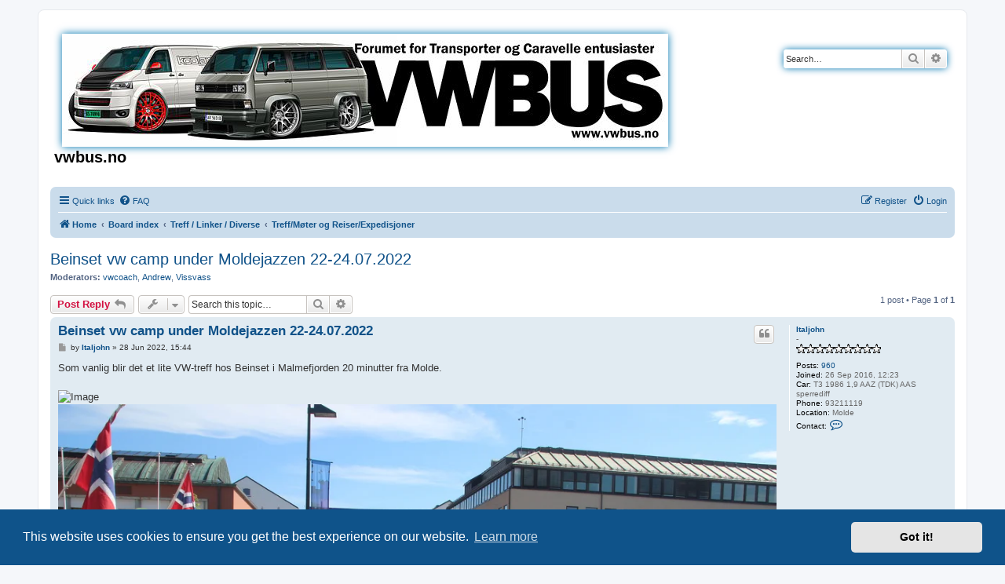

--- FILE ---
content_type: text/html; charset=UTF-8
request_url: http://www.vwbus.no/forum/viewtopic.php?t=49379&sid=e40bbb96f5f097d1fdebc3bfff76dbfa
body_size: 25533
content:
<!DOCTYPE html>
<html dir="ltr" lang="en-gb">
<head>
<meta charset="utf-8" />
<meta http-equiv="X-UA-Compatible" content="IE=edge">
<meta name="viewport" content="width=device-width, initial-scale=1" />

<title>Beinset vw camp under Moldejazzen 22-24.07.2022 - vwbus.no</title>


	<link rel="canonical" href="https://www.vwbus.no/forum/viewtopic.php?t=49379">

<!--
	phpBB style name: prosilver
	Based on style:   prosilver (this is the default phpBB3 style)
	Original author:  Tom Beddard ( http://www.subBlue.com/ )
	Modified by:
-->

<link href="./assets/css/font-awesome.min.css?assets_version=37" rel="stylesheet">
<link href="./styles/prosilver/theme/stylesheet.css?assets_version=37" rel="stylesheet">
<link href="./styles/prosilver/theme/en/stylesheet.css?assets_version=37" rel="stylesheet">



	<link href="./assets/cookieconsent/cookieconsent.min.css?assets_version=37" rel="stylesheet">

<!--[if lte IE 9]>
	<link href="./styles/prosilver/theme/tweaks.css?assets_version=37" rel="stylesheet">
<![endif]-->





</head>
<body id="phpbb" class="nojs notouch section-viewtopic ltr ">


<div id="wrap" class="wrap">
	<a id="top" class="top-anchor" accesskey="t"></a>
	<div id="page-header">
		<div class="headerbar" role="banner">
					<div class="inner">

			<div id="site-description" class="site-description">
		<a id="logo" class="logo" href="https://vwbus.no/forum" title="Home">
					<span class="site_logo"></span>
				</a>
				<h1>vwbus.no</h1>
				<p></p>
				<p class="skiplink"><a href="#start_here">Skip to content</a></p>
			</div>

									<div id="search-box" class="search-box search-header" role="search">
				<form action="./search.php?sid=b80945a1d9122b5e63125cdddc6ad148" method="get" id="search">
				<fieldset>
					<input name="keywords" id="keywords" type="search" maxlength="128" title="Search for keywords" class="inputbox search tiny" size="20" value="" placeholder="Search…" />
					<button class="button button-search" type="submit" title="Search">
						<i class="icon fa-search fa-fw" aria-hidden="true"></i><span class="sr-only">Search</span>
					</button>
					<a href="./search.php?sid=b80945a1d9122b5e63125cdddc6ad148" class="button button-search-end" title="Advanced search">
						<i class="icon fa-cog fa-fw" aria-hidden="true"></i><span class="sr-only">Advanced search</span>
					</a>
					<input type="hidden" name="sid" value="b80945a1d9122b5e63125cdddc6ad148" />

				</fieldset>
				</form>
			</div>
						
			</div>
					</div>
				<div class="navbar" role="navigation">
	<div class="inner">

	<ul id="nav-main" class="nav-main linklist" role="menubar">

		<li id="quick-links" class="quick-links dropdown-container responsive-menu" data-skip-responsive="true">
			<a href="#" class="dropdown-trigger">
				<i class="icon fa-bars fa-fw" aria-hidden="true"></i><span>Quick links</span>
			</a>
			<div class="dropdown">
				<div class="pointer"><div class="pointer-inner"></div></div>
				<ul class="dropdown-contents" role="menu">
					
											<li class="separator"></li>
																									<li>
								<a href="./search.php?search_id=unanswered&amp;sid=b80945a1d9122b5e63125cdddc6ad148" role="menuitem">
									<i class="icon fa-file-o fa-fw icon-gray" aria-hidden="true"></i><span>Unanswered topics</span>
								</a>
							</li>
							<li>
								<a href="./search.php?search_id=active_topics&amp;sid=b80945a1d9122b5e63125cdddc6ad148" role="menuitem">
									<i class="icon fa-file-o fa-fw icon-blue" aria-hidden="true"></i><span>Active topics</span>
								</a>
							</li>
							<li class="separator"></li>
							<li>
								<a href="./search.php?sid=b80945a1d9122b5e63125cdddc6ad148" role="menuitem">
									<i class="icon fa-search fa-fw" aria-hidden="true"></i><span>Search</span>
								</a>
							</li>
					
										<li class="separator"></li>

									</ul>
			</div>
		</li>

				<li data-skip-responsive="true">
			<a href="/forum/app.php/help/faq?sid=b80945a1d9122b5e63125cdddc6ad148" rel="help" title="Frequently Asked Questions" role="menuitem">
				<i class="icon fa-question-circle fa-fw" aria-hidden="true"></i><span>FAQ</span>
			</a>
		</li>
						
			<li class="rightside"  data-skip-responsive="true">
			<a href="./ucp.php?mode=login&amp;redirect=viewtopic.php%3Ft%3D49379&amp;sid=b80945a1d9122b5e63125cdddc6ad148" title="Login" accesskey="x" role="menuitem">
				<i class="icon fa-power-off fa-fw" aria-hidden="true"></i><span>Login</span>
			</a>
		</li>
					<li class="rightside" data-skip-responsive="true">
				<a href="./ucp.php?mode=register&amp;sid=b80945a1d9122b5e63125cdddc6ad148" role="menuitem">
					<i class="icon fa-pencil-square-o  fa-fw" aria-hidden="true"></i><span>Register</span>
				</a>
			</li>
						</ul>

	<ul id="nav-breadcrumbs" class="nav-breadcrumbs linklist navlinks" role="menubar">
				
		
		<li class="breadcrumbs" itemscope itemtype="https://schema.org/BreadcrumbList">

							<span class="crumb" itemtype="https://schema.org/ListItem" itemprop="itemListElement" itemscope><a itemprop="item" href="https://vwbus.no/forum" data-navbar-reference="home"><i class="icon fa-home fa-fw" aria-hidden="true"></i><span itemprop="name">Home</span></a><meta itemprop="position" content="1" /></span>
			
							<span class="crumb" itemtype="https://schema.org/ListItem" itemprop="itemListElement" itemscope><a itemprop="item" href="./index.php?sid=b80945a1d9122b5e63125cdddc6ad148" accesskey="h" data-navbar-reference="index"><span itemprop="name">Board index</span></a><meta itemprop="position" content="2" /></span>

											
								<span class="crumb" itemtype="https://schema.org/ListItem" itemprop="itemListElement" itemscope data-forum-id="65"><a itemprop="item" href="./viewforum.php?f=65&amp;sid=b80945a1d9122b5e63125cdddc6ad148"><span itemprop="name">Treff / Linker / Diverse</span></a><meta itemprop="position" content="3" /></span>
															
								<span class="crumb" itemtype="https://schema.org/ListItem" itemprop="itemListElement" itemscope data-forum-id="14"><a itemprop="item" href="./viewforum.php?f=14&amp;sid=b80945a1d9122b5e63125cdddc6ad148"><span itemprop="name">Treff/Møter og Reiser/Expedisjoner</span></a><meta itemprop="position" content="4" /></span>
							
					</li>

		
					<li class="rightside responsive-search">
				<a href="./search.php?sid=b80945a1d9122b5e63125cdddc6ad148" title="View the advanced search options" role="menuitem">
					<i class="icon fa-search fa-fw" aria-hidden="true"></i><span class="sr-only">Search</span>
				</a>
			</li>
			</ul>

	</div>
</div>
	</div>

	
	<a id="start_here" class="anchor"></a>
	<div id="page-body" class="page-body" role="main">
		
		
<h2 class="topic-title"><a href="./viewtopic.php?t=49379&amp;sid=b80945a1d9122b5e63125cdddc6ad148">Beinset vw camp under Moldejazzen 22-24.07.2022</a></h2>
<!-- NOTE: remove the style="display: none" when you want to have the forum description on the topic body -->
<div style="display: none !important;">Opplysninger/infor ang Treff og Møter som er relevant for Type 2<br /></div>
<p>
	<strong>Moderators:</strong> <a href="./memberlist.php?mode=viewprofile&amp;u=1031&amp;sid=b80945a1d9122b5e63125cdddc6ad148" class="username">vwcoach</a>, <a href="./memberlist.php?mode=viewprofile&amp;u=407&amp;sid=b80945a1d9122b5e63125cdddc6ad148" class="username">Andrew</a>, <a href="./memberlist.php?mode=viewprofile&amp;u=4359&amp;sid=b80945a1d9122b5e63125cdddc6ad148" class="username">Vissvass</a>
</p>


<div class="action-bar bar-top">
	
			<a href="./posting.php?mode=reply&amp;t=49379&amp;sid=b80945a1d9122b5e63125cdddc6ad148" class="button" title="Post a reply">
							<span>Post Reply</span> <i class="icon fa-reply fa-fw" aria-hidden="true"></i>
					</a>
	
			<div class="dropdown-container dropdown-button-control topic-tools">
		<span title="Topic tools" class="button button-secondary dropdown-trigger dropdown-select">
			<i class="icon fa-wrench fa-fw" aria-hidden="true"></i>
			<span class="caret"><i class="icon fa-sort-down fa-fw" aria-hidden="true"></i></span>
		</span>
		<div class="dropdown">
			<div class="pointer"><div class="pointer-inner"></div></div>
			<ul class="dropdown-contents">
																												<li>
					<a href="./viewtopic.php?t=49379&amp;sid=b80945a1d9122b5e63125cdddc6ad148&amp;view=print" title="Print view" accesskey="p">
						<i class="icon fa-print fa-fw" aria-hidden="true"></i><span>Print view</span>
					</a>
				</li>
											</ul>
		</div>
	</div>
	
			<div class="search-box" role="search">
			<form method="get" id="topic-search" action="./search.php?sid=b80945a1d9122b5e63125cdddc6ad148">
			<fieldset>
				<input class="inputbox search tiny"  type="search" name="keywords" id="search_keywords" size="20" placeholder="Search this topic…" />
				<button class="button button-search" type="submit" title="Search">
					<i class="icon fa-search fa-fw" aria-hidden="true"></i><span class="sr-only">Search</span>
				</button>
				<a href="./search.php?sid=b80945a1d9122b5e63125cdddc6ad148" class="button button-search-end" title="Advanced search">
					<i class="icon fa-cog fa-fw" aria-hidden="true"></i><span class="sr-only">Advanced search</span>
				</a>
				<input type="hidden" name="t" value="49379" />
<input type="hidden" name="sf" value="msgonly" />
<input type="hidden" name="sid" value="b80945a1d9122b5e63125cdddc6ad148" />

			</fieldset>
			</form>
		</div>
	
			<div class="pagination">
			1 post
							&bull; Page <strong>1</strong> of <strong>1</strong>
					</div>
		</div>




			<div id="p358425" class="post has-profile bg2">
		<div class="inner">

		<dl class="postprofile" id="profile358425">
			<dt class="has-profile-rank no-avatar">
				<div class="avatar-container">
																			</div>
								<a href="./memberlist.php?mode=viewprofile&amp;u=19423&amp;sid=b80945a1d9122b5e63125cdddc6ad148" class="username">Italjohn</a>							</dt>

						<dd class="profile-rank">-<br /><img src="./images/ranks/simplestarranks/std_rank9.png" alt="-" title="-" /></dd>			
		<dd class="profile-posts"><strong>Posts:</strong> <a href="./search.php?author_id=19423&amp;sr=posts&amp;sid=b80945a1d9122b5e63125cdddc6ad148">960</a></dd>		<dd class="profile-joined"><strong>Joined:</strong> 26 Sep 2016, 12:23</dd>		
		
											<dd class="profile-custom-field profile-biltype"><strong>Car:</strong> T3 1986 1,9 AAZ (TDK) AAS sperrediff</dd>
												<dd class="profile-custom-field profile-tlf"><strong>Phone:</strong> 93211119</dd>
																	<dd class="profile-custom-field profile-phpbb_location"><strong>Location:</strong> Molde</dd>
							
							<dd class="profile-contact">
				<strong>Contact:</strong>
				<div class="dropdown-container dropdown-left">
					<a href="#" class="dropdown-trigger" title="Contact Italjohn">
						<i class="icon fa-commenting-o fa-fw icon-lg" aria-hidden="true"></i><span class="sr-only">Contact Italjohn</span>
					</a>
					<div class="dropdown">
						<div class="pointer"><div class="pointer-inner"></div></div>
						<div class="dropdown-contents contact-icons">
																																								<div>
																	<a href="https://www.facebook.com/norwayvanagon/" title="Website" class="last-cell">
										<span class="contact-icon phpbb_website-icon">Website</span>									</a>
																	</div>
																					</div>
					</div>
				</div>
			</dd>
				
		</dl>

		<div class="postbody">
						<div id="post_content358425">

					<h3 class="first">
						<a href="./viewtopic.php?p=358425&amp;sid=b80945a1d9122b5e63125cdddc6ad148#p358425">Beinset vw camp under Moldejazzen 22-24.07.2022</a>
		</h3>

													<ul class="post-buttons">
																																									<li>
							<a href="./posting.php?mode=quote&amp;p=358425&amp;sid=b80945a1d9122b5e63125cdddc6ad148" title="Reply with quote" class="button button-icon-only">
								<i class="icon fa-quote-left fa-fw" aria-hidden="true"></i><span class="sr-only">Quote</span>
							</a>
						</li>
														</ul>
							
						<p class="author">
									<a class="unread" href="./viewtopic.php?p=358425&amp;sid=b80945a1d9122b5e63125cdddc6ad148#p358425" title="Post">
						<i class="icon fa-file fa-fw icon-lightgray icon-md" aria-hidden="true"></i><span class="sr-only">Post</span>
					</a>
								<span class="responsive-hide">by <strong><a href="./memberlist.php?mode=viewprofile&amp;u=19423&amp;sid=b80945a1d9122b5e63125cdddc6ad148" class="username">Italjohn</a></strong> &raquo; </span><time datetime="2022-06-28T13:44:27+00:00">28 Jun 2022, 15:44</time>
			</p>
			
			
			
			<div class="content">Som vanlig blir det et lite VW-treff hos Beinset i Malmefjorden 20 minutter fra Molde.<br>
<br>
<img src="https://www.rbnett.no/incoming/article18739318.ece/wejrcy/ALTERNATES/w980-default/17kulerbi_jazzaapning_8.jpg" class="postimage" alt="Image"><br>
<img src="https://static1.squarespace.com/static/563cfe9ae4b04fabeea151c1/t/5b511332f950b7b766e11b73/1532040085787/moldejazz-thetravelinspector" class="postimage" alt="Image"></div>

			
			
									
						
							<div id="sig358425" class="signature">Følg meg på <a href="https://www.facebook.com/norwayvanagon/" class="postlink">https://www.facebook.com/norwayvanagon/</a><br>
Min T3 camper prosjekt tråd: <a href="http://www.vwbus.no/forum/viewtopic.php?f=55&amp;t=45156" class="postlink">http://www.vwbus.no/forum/viewtopic.php?f=55&amp;t=45156</a><br>
Min youtube kanal: <a href="https://www.youtube.com/@Italjohn" class="postlink">https://www.youtube.com/@Italjohn</a><br>
Instagram: <a href="https://www.instagram.com/italjohn/" class="postlink">https://www.instagram.com/italjohn/</a></div>			
						</div>

		</div>

				<div class="back2top">
						<a href="#top" class="top" title="Top">
				<i class="icon fa-chevron-circle-up fa-fw icon-gray" aria-hidden="true"></i>
				<span class="sr-only">Top</span>
			</a>
					</div>
		
		</div>
	</div>

	

	<div class="action-bar bar-bottom">
	
			<a href="./posting.php?mode=reply&amp;t=49379&amp;sid=b80945a1d9122b5e63125cdddc6ad148" class="button" title="Post a reply">
							<span>Post Reply</span> <i class="icon fa-reply fa-fw" aria-hidden="true"></i>
					</a>
		
		<div class="dropdown-container dropdown-button-control topic-tools">
		<span title="Topic tools" class="button button-secondary dropdown-trigger dropdown-select">
			<i class="icon fa-wrench fa-fw" aria-hidden="true"></i>
			<span class="caret"><i class="icon fa-sort-down fa-fw" aria-hidden="true"></i></span>
		</span>
		<div class="dropdown">
			<div class="pointer"><div class="pointer-inner"></div></div>
			<ul class="dropdown-contents">
																												<li>
					<a href="./viewtopic.php?t=49379&amp;sid=b80945a1d9122b5e63125cdddc6ad148&amp;view=print" title="Print view" accesskey="p">
						<i class="icon fa-print fa-fw" aria-hidden="true"></i><span>Print view</span>
					</a>
				</li>
											</ul>
		</div>
	</div>

	
	
	
			<div class="pagination">
			1 post
							&bull; Page <strong>1</strong> of <strong>1</strong>
					</div>
	</div>


<div class="action-bar actions-jump">
		<p class="jumpbox-return">
		<a href="./viewforum.php?f=14&amp;sid=b80945a1d9122b5e63125cdddc6ad148" class="left-box arrow-left" accesskey="r">
			<i class="icon fa-angle-left fa-fw icon-black" aria-hidden="true"></i><span>Return to “Treff/Møter og Reiser/Expedisjoner”</span>
		</a>
	</p>
	
		<div class="jumpbox dropdown-container dropdown-container-right dropdown-up dropdown-left dropdown-button-control" id="jumpbox">
			<span title="Jump to" class="button button-secondary dropdown-trigger dropdown-select">
				<span>Jump to</span>
				<span class="caret"><i class="icon fa-sort-down fa-fw" aria-hidden="true"></i></span>
			</span>
		<div class="dropdown">
			<div class="pointer"><div class="pointer-inner"></div></div>
			<ul class="dropdown-contents">
																				<li><a href="./viewforum.php?f=62&amp;sid=b80945a1d9122b5e63125cdddc6ad148" class="jumpbox-cat-link"> <span> VW Transporter/Caravelle/Multivan</span></a></li>
																<li><a href="./viewforum.php?f=2&amp;sid=b80945a1d9122b5e63125cdddc6ad148" class="jumpbox-sub-link"><span class="spacer"></span> <span>&#8627; &nbsp; Type 2 T1</span></a></li>
																<li><a href="./viewforum.php?f=3&amp;sid=b80945a1d9122b5e63125cdddc6ad148" class="jumpbox-sub-link"><span class="spacer"></span> <span>&#8627; &nbsp; T2a og T2b</span></a></li>
																<li><a href="./viewforum.php?f=4&amp;sid=b80945a1d9122b5e63125cdddc6ad148" class="jumpbox-sub-link"><span class="spacer"></span> <span>&#8627; &nbsp; T3</span></a></li>
																<li><a href="./viewforum.php?f=5&amp;sid=b80945a1d9122b5e63125cdddc6ad148" class="jumpbox-sub-link"><span class="spacer"></span> <span>&#8627; &nbsp; T4</span></a></li>
																<li><a href="./viewforum.php?f=6&amp;sid=b80945a1d9122b5e63125cdddc6ad148" class="jumpbox-sub-link"><span class="spacer"></span> <span>&#8627; &nbsp; T5</span></a></li>
																<li><a href="./viewforum.php?f=75&amp;sid=b80945a1d9122b5e63125cdddc6ad148" class="jumpbox-sub-link"><span class="spacer"></span> <span>&#8627; &nbsp; T6</span></a></li>
																<li><a href="./viewforum.php?f=77&amp;sid=b80945a1d9122b5e63125cdddc6ad148" class="jumpbox-sub-link"><span class="spacer"></span> <span>&#8627; &nbsp; T6.1 2020-</span></a></li>
																<li><a href="./viewforum.php?f=23&amp;sid=b80945a1d9122b5e63125cdddc6ad148" class="jumpbox-sub-link"><span class="spacer"></span> <span>&#8627; &nbsp; Diverse Type 2</span></a></li>
																<li><a href="./viewforum.php?f=49&amp;sid=b80945a1d9122b5e63125cdddc6ad148" class="jumpbox-sub-link"><span class="spacer"></span> <span>&#8627; &nbsp; Tips og Triks</span></a></li>
																<li><a href="./viewforum.php?f=63&amp;sid=b80945a1d9122b5e63125cdddc6ad148" class="jumpbox-cat-link"> <span> Prosjekt Forum - Her presenterer du bilen din.</span></a></li>
																<li><a href="./viewforum.php?f=53&amp;sid=b80945a1d9122b5e63125cdddc6ad148" class="jumpbox-sub-link"><span class="spacer"></span> <span>&#8627; &nbsp; T1-Prosjekter</span></a></li>
																<li><a href="./viewforum.php?f=54&amp;sid=b80945a1d9122b5e63125cdddc6ad148" class="jumpbox-sub-link"><span class="spacer"></span> <span>&#8627; &nbsp; T2-Prosjekter</span></a></li>
																<li><a href="./viewforum.php?f=55&amp;sid=b80945a1d9122b5e63125cdddc6ad148" class="jumpbox-sub-link"><span class="spacer"></span> <span>&#8627; &nbsp; T3-Prosjekter</span></a></li>
																<li><a href="./viewforum.php?f=56&amp;sid=b80945a1d9122b5e63125cdddc6ad148" class="jumpbox-sub-link"><span class="spacer"></span> <span>&#8627; &nbsp; T4-Prosjekter</span></a></li>
																<li><a href="./viewforum.php?f=57&amp;sid=b80945a1d9122b5e63125cdddc6ad148" class="jumpbox-sub-link"><span class="spacer"></span> <span>&#8627; &nbsp; T5-Prosjekter</span></a></li>
																<li><a href="./viewforum.php?f=74&amp;sid=b80945a1d9122b5e63125cdddc6ad148" class="jumpbox-sub-link"><span class="spacer"></span> <span>&#8627; &nbsp; T6-Prosjekter</span></a></li>
																<li><a href="./viewforum.php?f=78&amp;sid=b80945a1d9122b5e63125cdddc6ad148" class="jumpbox-sub-link"><span class="spacer"></span> <span>&#8627; &nbsp; VW T6.1 2020-</span></a></li>
																<li><a href="./viewforum.php?f=79&amp;sid=b80945a1d9122b5e63125cdddc6ad148" class="jumpbox-sub-link"><span class="spacer"></span> <span>&#8627; &nbsp; VW ID Buzz 2022-</span></a></li>
																<li><a href="./viewforum.php?f=64&amp;sid=b80945a1d9122b5e63125cdddc6ad148" class="jumpbox-cat-link"> <span> Kjøp/Salg  deler og utstyr til Caravelle/Transporter/Multivan</span></a></li>
																<li><a href="./viewforum.php?f=7&amp;sid=b80945a1d9122b5e63125cdddc6ad148" class="jumpbox-sub-link"><span class="spacer"></span> <span>&#8627; &nbsp; Deler selges</span></a></li>
																<li><a href="./viewforum.php?f=8&amp;sid=b80945a1d9122b5e63125cdddc6ad148" class="jumpbox-sub-link"><span class="spacer"></span> <span>&#8627; &nbsp; Deler ønskes kjøpt</span></a></li>
																<li><a href="./viewforum.php?f=9&amp;sid=b80945a1d9122b5e63125cdddc6ad148" class="jumpbox-sub-link"><span class="spacer"></span> <span>&#8627; &nbsp; Biler selges</span></a></li>
																<li><a href="./viewforum.php?f=10&amp;sid=b80945a1d9122b5e63125cdddc6ad148" class="jumpbox-sub-link"><span class="spacer"></span> <span>&#8627; &nbsp; Biler ønskes kjøpt</span></a></li>
																<li><a href="./viewforum.php?f=65&amp;sid=b80945a1d9122b5e63125cdddc6ad148" class="jumpbox-cat-link"> <span> Treff / Linker / Diverse</span></a></li>
																<li><a href="./viewforum.php?f=14&amp;sid=b80945a1d9122b5e63125cdddc6ad148" class="jumpbox-sub-link"><span class="spacer"></span> <span>&#8627; &nbsp; Treff/Møter og Reiser/Expedisjoner</span></a></li>
																<li><a href="./viewforum.php?f=51&amp;sid=b80945a1d9122b5e63125cdddc6ad148" class="jumpbox-sub-link"><span class="spacer"></span> <span>&#8627; &nbsp; Transport</span></a></li>
																<li><a href="./viewforum.php?f=24&amp;sid=b80945a1d9122b5e63125cdddc6ad148" class="jumpbox-sub-link"><span class="spacer"></span> <span>&#8627; &nbsp; Diverse linker til Type 2 osv.</span></a></li>
																<li><a href="./viewforum.php?f=44&amp;sid=b80945a1d9122b5e63125cdddc6ad148" class="jumpbox-sub-link"><span class="spacer"></span> <span>&#8627; &nbsp; Løst og fast</span></a></li>
																<li><a href="./viewforum.php?f=69&amp;sid=b80945a1d9122b5e63125cdddc6ad148" class="jumpbox-sub-link"><span class="spacer"></span> <span>&#8627; &nbsp; English section</span></a></li>
											</ul>
		</div>
	</div>

	</div>



			</div>


<div id="page-footer" class="page-footer" role="contentinfo">
	<div class="navbar" role="navigation">
	<div class="inner">

	<ul id="nav-footer" class="nav-footer linklist" role="menubar">
		<li class="breadcrumbs">
							<span class="crumb"><a href="https://vwbus.no/forum" data-navbar-reference="home"><i class="icon fa-home fa-fw" aria-hidden="true"></i><span>Home</span></a></span>									<span class="crumb"><a href="./index.php?sid=b80945a1d9122b5e63125cdddc6ad148" data-navbar-reference="index"><span>Board index</span></a></span>					</li>
		
				<li class="rightside">All times are <span title="Europe/Oslo">UTC+01:00</span></li>
							<li class="rightside">
				<a href="./ucp.php?mode=delete_cookies&amp;sid=b80945a1d9122b5e63125cdddc6ad148" data-ajax="true" data-refresh="true" role="menuitem">
					<i class="icon fa-trash fa-fw" aria-hidden="true"></i><span>Delete cookies</span>
				</a>
			</li>
														</ul>

	</div>
</div>

	<div class="copyright">
				<p class="footer-row">
			<span class="footer-copyright">Powered by <a href="https://www.phpbb.com/">phpBB</a>&reg; Forum Software &copy; phpBB Limited</span>
		</p>
						<p class="footer-row" role="menu">
			<a class="footer-link" href="./ucp.php?mode=privacy&amp;sid=b80945a1d9122b5e63125cdddc6ad148" title="Privacy" role="menuitem">
				<span class="footer-link-text">Privacy</span>
			</a>
			|
			<a class="footer-link" href="./ucp.php?mode=terms&amp;sid=b80945a1d9122b5e63125cdddc6ad148" title="Terms" role="menuitem">
				<span class="footer-link-text">Terms</span>
			</a>
		</p>
					</div>

	<div id="darkenwrapper" class="darkenwrapper" data-ajax-error-title="AJAX error" data-ajax-error-text="Something went wrong when processing your request." data-ajax-error-text-abort="User aborted request." data-ajax-error-text-timeout="Your request timed out; please try again." data-ajax-error-text-parsererror="Something went wrong with the request and the server returned an invalid reply.">
		<div id="darken" class="darken">&nbsp;</div>
	</div>

	<div id="phpbb_alert" class="phpbb_alert" data-l-err="Error" data-l-timeout-processing-req="Request timed out.">
		<a href="#" class="alert_close">
			<i class="icon fa-times-circle fa-fw" aria-hidden="true"></i>
		</a>
		<h3 class="alert_title">&nbsp;</h3><p class="alert_text"></p>
	</div>
	<div id="phpbb_confirm" class="phpbb_alert">
		<a href="#" class="alert_close">
			<i class="icon fa-times-circle fa-fw" aria-hidden="true"></i>
		</a>
		<div class="alert_text"></div>
	</div>
</div>

</div>

<div>
	<a id="bottom" class="anchor" accesskey="z"></a>
	</div>

<script src="./assets/javascript/jquery-3.6.0.min.js?assets_version=37"></script>
<script src="./assets/javascript/core.js?assets_version=37"></script>

	<script src="./assets/cookieconsent/cookieconsent.min.js?assets_version=37"></script>
	<script>
		if (typeof window.cookieconsent === "object") {
			window.addEventListener("load", function(){
				window.cookieconsent.initialise({
					"palette": {
						"popup": {
							"background": "#0F538A"
						},
						"button": {
							"background": "#E5E5E5"
						}
					},
					"theme": "classic",
					"content": {
						"message": "This\u0020website\u0020uses\u0020cookies\u0020to\u0020ensure\u0020you\u0020get\u0020the\u0020best\u0020experience\u0020on\u0020our\u0020website.",
						"dismiss": "Got\u0020it\u0021",
						"link": "Learn\u0020more",
						"href": "./ucp.php?mode=privacy&amp;sid=b80945a1d9122b5e63125cdddc6ad148"
					}
				});
			});
		}
	</script>


<script src="./styles/prosilver/template/forum_fn.js?assets_version=37"></script>
<script src="./styles/prosilver/template/ajax.js?assets_version=37"></script>



</body>
</html>
